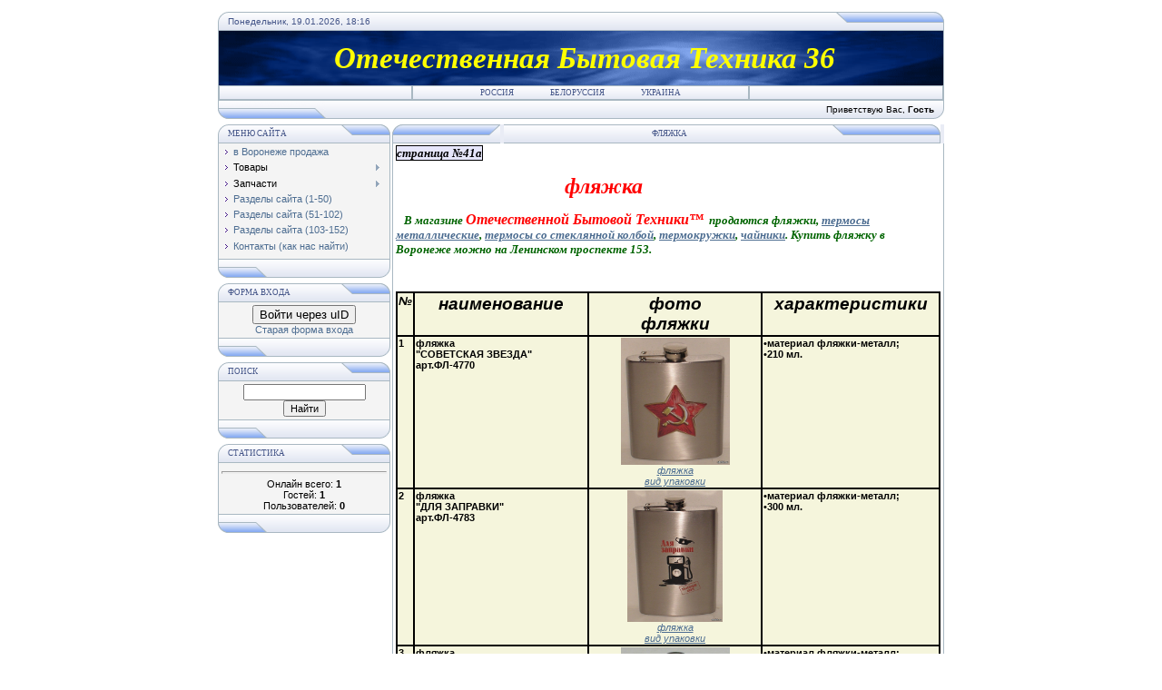

--- FILE ---
content_type: text/html; charset=UTF-8
request_url: http://www.obt36.ru/index/fljazhka/0-269
body_size: 12610
content:
<html>
<head>
<meta http-equiv="content-type" content="text/html; charset=UTF-8">
<title>Бытовая техника,запчасти производства России,Беларуси - фляжка</title>


<link type="text/css" rel="StyleSheet" href="/.s/src/css/111.css" />
<script type="text/javascript">function chbg(t,f){if (f==1){t.style.background="url('/.s/t/111/1.gif')";}else {t.style.background="url('/.s/t/111/2.gif')";}}</script>

 
 
 

	<link rel="stylesheet" href="/.s/src/base.min.css" />
	<link rel="stylesheet" href="/.s/src/layer3.min.css" />

	<script src="/.s/src/jquery-1.12.4.min.js"></script>
	
	<script src="/.s/src/uwnd.min.js"></script>
	<script src="//s744.ucoz.net/cgi/uutils.fcg?a=uSD&ca=2&ug=999&isp=1&r=0.0610994059891787"></script>
	<link rel="stylesheet" href="/.s/src/ulightbox/ulightbox.min.css" />
	<link rel="stylesheet" href="/.s/src/social4.css" />
	<script src="/.s/src/ulightbox/ulightbox.min.js"></script>
	<script>
/* --- UCOZ-JS-DATA --- */
window.uCoz = {"module":"index","country":"US","ssid":"732431104576242236075","sign":{"7254":"Изменить размер","10075":"Обязательны для выбора","3238":"Опции","5458":"Следующий","7287":"Перейти на страницу с фотографией.","210178":"Замечания","7253":"Начать слайд-шоу","3125":"Закрыть","7252":"Предыдущий","7251":"Запрошенный контент не может быть загружен. Пожалуйста, попробуйте позже.","5255":"Помощник"},"uLightboxType":1,"site":{"host":"obt36.ucoz.ru","domain":"obt36.ru","id":"0obt36"},"layerType":3,"language":"ru"};
/* --- UCOZ-JS-CODE --- */
 function uSocialLogin(t) {
			var params = {"ok":{"width":710,"height":390},"yandex":{"height":515,"width":870},"facebook":{"height":520,"width":950},"google":{"width":700,"height":600},"vkontakte":{"height":400,"width":790}};
			var ref = escape(location.protocol + '//' + ('www.obt36.ru' || location.hostname) + location.pathname + ((location.hash ? ( location.search ? location.search + '&' : '?' ) + 'rnd=' + Date.now() + location.hash : ( location.search || '' ))));
			window.open('/'+t+'?ref='+ref,'conwin','width='+params[t].width+',height='+params[t].height+',status=1,resizable=1,left='+parseInt((screen.availWidth/2)-(params[t].width/2))+',top='+parseInt((screen.availHeight/2)-(params[t].height/2)-20)+'screenX='+parseInt((screen.availWidth/2)-(params[t].width/2))+',screenY='+parseInt((screen.availHeight/2)-(params[t].height/2)-20));
			return false;
		}
		function TelegramAuth(user){
			user['a'] = 9; user['m'] = 'telegram';
			_uPostForm('', {type: 'POST', url: '/index/sub', data: user});
		}
function loginPopupForm(params = {}) { new _uWnd('LF', ' ', -250, -100, { closeonesc:1, resize:1 }, { url:'/index/40' + (params.urlParams ? '?'+params.urlParams : '') }) }
/* --- UCOZ-JS-END --- */
</script>

	<style>.UhideBlock{display:none; }</style>

</head>
<body bgcolor="#FFFFFF" style="padding:5px;">
 
 

 
 
 
<div id="utbr8214" rel="s744"></div>
<!--U1AHEADER1Z--><table border="0" cellpadding="0" cellspacing="0" width="800" align="center" >
<tr><td bgcolor="#E4E8F3" width="11"><img border="0" src="/.s/t/111/3.gif" width="11" height="21"></td>
<td bgcolor="#E4E8F3" width="670" background="/.s/t/111/4.gif" class="copy"><font color="#445588">Понедельник, 19.01.2026, 18:16</font></td>
<td bgcolor="#E4E8F3" width="119"><img border="0" src="/.s/t/111/5.gif" width="119" height="21"></td></tr>
</table>
<table class="topBorder" border="0" cellpadding="0" cellspacing="0" width="800" height="60" align="center">
 
 <tr><td align="center" bgcolor="#03276E" background="/.s/t/111/6.gif" style="font-size:25pt;color:#FFFF00;FONT-FAMILY:Licida Handwriting;font-style:italic;"><b><!-- <logo> -->&nbsp;Отечественная Бытовая Техника 36<!-- </logo> --></b></td></tr>

</table>
<table border="0" cellpadding="0" cellspacing="0" width="800" align="center">
<tr><td class="topBorder">
<table border="0" cellpadding="0" cellspacing="0" width="100%">
<tr>
<td width="15%" class="topMenu" background="/.s/t/111/2.gif"><img border="0" src="/.s/t/111/7.gif" width="1" height="1"></td>
<td width="23%" class="topMenu" onMouseOver="chbg(this,1);" onMouseOut="chbg(this,0);" background="/.s/t/111/2.gif" align="center"><a href="http://www.obt36.ru/" class="menu1"><!--<s5176>-->РОССИЯ&nbsp;&nbsp;&nbsp;&nbsp;&nbsp;&nbsp;&nbsp;&nbsp;&nbsp;&nbsp;&nbsp;&nbsp;&nbsp;&nbsp;&nbsp;&nbsp;&nbsp;&nbsp;&nbsp;&nbsp;БЕЛОРУССИЯ&nbsp;&nbsp;&nbsp;&nbsp;&nbsp;&nbsp;&nbsp;&nbsp;&nbsp;&nbsp;&nbsp;&nbsp;&nbsp;&nbsp;&nbsp;&nbsp;&nbsp;&nbsp;&nbsp;&nbsp;УКРАИНА<!--</s>--></a></td>
<!--<td width="23%" class="topMenu" onMouseOver="chbg(this,1);" onMouseOut="chbg(this,0);" background="/.s/t/111/2.gif" align="center"><a class="menu1" href="/register"><!--<s3089>--><!--Регистрация<!--</s>--></a></td>
<!--<td width="23%" class="topMenu" onMouseOver="chbg(this,1);" onMouseOut="chbg(this,0);" background="/.s/t/111/2.gif" align="center"><a class="menu1" href="javascript:;" rel="nofollow" onclick="loginPopupForm(); return false;"><!--<s3087>--><!--Вход<!--</s>--></a></td>
<td width="15%" class="topMenu" background="/.s/t/111/2.gif"><img border="0" src="/.s/t/111/7.gif" width="1" height="1"></td>
</tr>
</table>
</td></tr>
</table>
<table border="0" cellpadding="0" cellspacing="0" width="800" align="center">
<tr>
<td bgcolor="#E4E8F3" width="119"><img border="0" src="/.s/t/111/8.gif" width="119" height="21"></td>
<td bgcolor="#E4E8F3" width="670" background="/.s/t/111/4.gif" align="right" class="copy"><!--<s5212>-->Приветствую Вас<!--</s>-->, <b>Гость</b> </td>
<td bgcolor="#E4E8F3" width="11"><img border="0" src="/.s/t/111/9.gif" width="11" height="21"></td></tr>
</table><!--/U1AHEADER1Z-->
<div style="padding:3px"></div>
<!-- <middle> -->
<table border="0" cellpadding="0" cellspacing="0" width="800" align="center">
<tr>
<td width="200" valign="top">
<!--U1CLEFTER1Z--><!-- <block1> -->

<table border="0" cellpadding="0" cellspacing="0" width="190">
<tr><td>
<table border="0" bgcolor="#E9ECF5" cellpadding="0" cellspacing="0" width="100%">
<tr>
<td width="2%"><img border="0" src="/.s/t/111/3.gif" width="11" height="21"></td>
<td width="70%" background="/.s/t/111/4.gif"><div class="blockTitle"><!-- <bt> --><!--<s5184>-->Меню сайта<!--</s>--><!-- </bt> --></div></td>
<td width="28%"><img border="0" src="/.s/t/111/10.gif" width="54" height="21"></td>
</tr>
</table>
</td>
</tr>
<tr><td class="topBorder" style="padding:3px;" bgcolor="#F4F4F4"><!-- <bc> --><div id="uMenuDiv1" class="uMenuV" style="position:relative;"><ul class="uMenuRoot">
<li><div class="umn-tl"><div class="umn-tr"><div class="umn-tc"></div></div></div><div class="umn-ml"><div class="umn-mr"><div class="umn-mc"><div class="uMenuItem"><a href="/"><span>в Воронеже продажа</span></a></div></div></div></div><div class="umn-bl"><div class="umn-br"><div class="umn-bc"><div class="umn-footer"></div></div></div></div></li>
<li style="position:relative;"><div class="umn-tl"><div class="umn-tr"><div class="umn-tc"></div></div></div><div class="umn-ml"><div class="umn-mr"><div class="umn-mc"><div class="uMenuItem"><div class="uMenuArrow"></div><span>Товары</span></div></div></div></div><div class="umn-bl"><div class="umn-br"><div class="umn-bc"><div class="umn-footer"></div></div></div></div><ul style="display:none;">
<li><div class="uMenuItem"><span>электроприборы для кухни</span></div><ul style="display:none;">
<li><div class="uMenuItem"><a href="/index/elektromjasorubka/0-31"><span>электромясорубка(2)</span></a></div></li>
<li><div class="uMenuItem"><a href="/index/nasadki_dlja_mjasorubki/0-76"><span>ножи и насадки для мясорубок(3)</span></a></div></li>
<li><div class="uMenuItem"><a href="/index/izmelchiteli/0-131"><span>измельчители кухонные (4)</span></a></div></li>
<li><div class="uMenuItem"><a href="/index/blendery/0-136"><span>блендеры(5)</span></a></div></li>
<li><div class="uMenuItem"><a href="/index/kombain/0-15"><span>комбайны кухонные(6)</span></a></div></li>
<li><div class="uMenuItem"><a href="/index/shinkovka/0-127"><span>шинковка(7)</span></a></div></li>
<li><div class="uMenuItem"><a href="/index/mixer/0-59"><span>миксер(8)</span></a></div></li>
<li><div class="uMenuItem"><a href="/index/chudo_pech/0-137"><span>чудо печь(9)</span></a></div></li>
<li><div class="uMenuItem"><a href="/index/shashlychnicy/0-20"><span>электрошашлычницы(10)</span></a></div></li>
<li><div class="uMenuItem"><a href="/index/toster/0-89"><span>тостер(11)</span></a></div></li>
<li><div class="uMenuItem"><a href="/index/kipjatilnik/0-101"><span>кипятильники(12)</span></a></div></li>
<li><div class="uMenuItem"><a href="/index/dukhovka_ehlektricheskaja/0-26"><span>духовка электрическая(13)</span></a></div></li>
<li><div class="uMenuItem"><a href="/index/termometr_dlja_dukhovki/0-262"><span>термометр для духовки(13а)</span></a></div></li>
<li><div class="uMenuItem"><a href="/index/plita_elektricheskaja/0-25"><span>плита электрическая(14)</span></a></div></li>
<li><div class="uMenuItem"><a href="/index/vafelnica/0-28"><span>вафельница(15)</span></a></div></li>
<li><div class="uMenuItem"><a href="/index/oreshnica/0-112"><span>орешница электрическая(16)</span></a></div></li>
<li><div class="uMenuItem"><a href="http://www.obt36.ru/index/vafelnica_dlja_venskikh_vafel/0-200"><span>вафельница для венских вафель(17)</span></a></div></li>
<li><div class="uMenuItem"><a href="http://www.obt36.ru/index/sosisochnica/0-154"><span>сосисочница(18)</span></a></div></li>
<li><div class="uMenuItem"><a href="http://www.obt36.ru/index/keksnica_ehlektricheskaja/0-199"><span>кексница электрическая(19)</span></a></div></li>
<li><div class="uMenuItem"><a href="http://www.obt36.ru/index/sendvichnica_vafelnica/0-198"><span>сендвичница вафельница(20)</span></a></div></li>
<li><div class="uMenuItem"><a href="http://www.obt36.ru/index/blinnica_ehlektricheskaja/0-197"><span>блинница электрическая(21)</span></a></div></li>
<li><div class="uMenuItem"><a href="/index/parovarki/0-61"><span>пароварки(22)</span></a></div></li>
<li><div class="uMenuItem"><a href="http://www.obt36.ru/index/aehrogril/0-152"><span>аэрогриль(23)</span></a></div></li>
<li><div class="uMenuItem"><a href="/index/multivarki/0-70"><span>мультиварки(24)</span></a></div></li></ul></li>
<li><div class="uMenuItem"><span>посуда и оборудование для кухни</span></div><ul style="display:none;">
<li><div class="uMenuItem"><a href="/index/mjasorubki_mekhanicheskie/0-39"><span>мясорубки ручные(25)</span></a></div></li>
<li><div class="uMenuItem"><a href="/index/molokovarki/0-125"><span>молоковарки(26)</span></a></div></li>
<li><div class="uMenuItem"><a href="/index/skorovarki/0-40"><span>скороварки(27)</span></a></div></li>
<li><div class="uMenuItem"><a href="/index/mantovarka/0-42"><span>мантоварка(28)</span></a></div></li>
<li><div class="uMenuItem"><a href="http://www.obt36.ru/index/lapsherezka/0-159"><span>лапшерезка(29)</span></a></div></li>
<li><div class="uMenuItem"><a href="http://www.obt36.ru/index/pelmennica_ruchnaja/0-175"><span>пельменница ручная(30)</span></a></div></li>
<li><div class="uMenuItem"><a href="http://www.obt36.ru/index/varennica_ruchnaja/0-183"><span>варенница ручная(31)</span></a></div></li>
<li><div class="uMenuItem"><a href="http://www.obt36.ru/index/vetchinnica/0-182"><span>ветчинница(32)</span></a></div></li>
<li><div class="uMenuItem"><a href="http://www.obt36.ru/index/vafelnica_ruchnaja/0-201"><span>вафельница ручная(33)</span></a></div></li>
<li><div class="uMenuItem"><a href="http://www.obt36.ru/index/forma_dlja_vypechki_pechenja/0-185"><span>форма для выпечки печенья(34)</span></a></div></li>
<li><div class="uMenuItem"><a href="http://www.obt36.ru/index/stupka_s_pestikom/0-178"><span>ступка с пестиком(35)</span></a></div></li>
<li><div class="uMenuItem"><a href="http://www.obt36.ru/index/molotok_dlja_otbivanija_mjasa/0-224"><span>молоток для отбивания мяса(36)</span></a></div></li>
<li><div class="uMenuItem"><a href="http://www.obt36.ru/index/nozhi_kukhonnye/0-191"><span>ножи кухонные(37)</span></a></div></li>
<li><div class="uMenuItem"><a href="http://www.obt36.ru/index/formy_dlja_varki_jaic_bez_skorlupy/0-187"><span>формы для варки яиц без скорлупы(38)</span></a></div></li>
<li><div class="uMenuItem"><a href="/index/filtr_dlja_vody_kuvshin/0-140"><span>фильтр для воды кувшин</span></a></div></li></ul></li>
<li><div class="uMenuItem"><span>термосы,термокружки</span></div><ul style="display:none;">
<li><div class="uMenuItem"><a href="/index/termos_metallicheskij/0-139"><span>термос металлический(40)</span></a></div></li>
<li><div class="uMenuItem"><a href="http://www.obt36.ru/index/termokruzhka/0-184"><span>термокружка(41)</span></a></div></li>
<li><div class="uMenuItem"><a href="/index/fljazhka/0-269"><span>фляжка(41а)</span></a></div></li>
<li><div class="uMenuItem"><a href="/index/termos/0-52"><span>термос со стеклянной колбой(42)</span></a></div></li>
<li><div class="uMenuItem"><a href="/index/termopot/0-122"><span>термопот(43)</span></a></div></li></ul></li>
<li><div class="uMenuItem"><span>чайники</span></div><ul style="display:none;">
<li><div class="uMenuItem"><a href="http://www.obt36.ru/index/chajnik_dorozhnyj/0-180"><span>чайник дорожный(44)</span></a></div></li>
<li><div class="uMenuItem"><a href="/index/chainik_elektricheski/0-30"><span>чайник электрический(45)</span></a></div></li>
<li><div class="uMenuItem"><a href="http://www.obt36.ru/index/keramicheskij_chajnik_ehlektricheskij/0-225"><span>керамический чайник электрический(46)</span></a></div></li>
<li><div class="uMenuItem"><a href="http://www.obt36.ru/index/ehlektricheskij_chajnik_s_metallicheskim_korpusom/0-166"><span>электрический чайник (с металлическим корпусом)(47)</span></a></div></li>
<li><div class="uMenuItem"><a href="http://www.obt36.ru/index/ehlektricheskij_chajnik_so_stekljannym_korpusom/0-170"><span>электрический чайник  (со стеклянным корпусом)(48)</span></a></div></li>
<li><div class="uMenuItem"><a href="/index/chajnik/0-119"><span>чайник(49)</span></a></div></li></ul></li>
<li><div class="uMenuItem"><span>для кофе</span></div><ul style="display:none;">
<li><div class="uMenuItem"><a href="/index/kofevarkia_geizernaja/0-121"><span>кофеварка гейзерная(50)</span></a></div></li>
<li><div class="uMenuItem"><a href="/index/ehlektricheskaja_kofemolka/0-33"><span>электрическая кофемолка(51)</span></a></div></li>
<li><div class="uMenuItem"><a href="/index/kofemolka_ruchnaja/0-118"><span>кофемолка ручная(52)</span></a></div></li>
<li><div class="uMenuItem"><a href="/index/turka_dlja_kofe/0-115"><span>турка для кофе(53)</span></a></div></li>
<li><div class="uMenuItem"><a href="/index/ehlektricheskaja_turka/0-117"><span>электрическая турка(54)</span></a></div></li></ul></li>
<li><div class="uMenuItem"><span>для консервирования</span></div><ul style="display:none;">
<li><div class="uMenuItem"><a href="/index/avtoklav_dlja_konservirovanija/0-75"><span>автоклав для консервирования(55)</span></a></div></li>
<li><div class="uMenuItem"><a href="/index/mashinki_dlja_konservirovanija/0-38"><span>закаточные машинки(56)</span></a></div></li>
<li><div class="uMenuItem"><a href="/index/kryshki_dlja_konservirovanija/0-111"><span>крышки для консервирования(57)</span></a></div></li>
<li><div class="uMenuItem"><a href="http://www.obt36.ru/index/kostochkootdelitel/0-173"><span>косточкоотделитель(58)</span></a></div></li></ul></li>
<li><div class="uMenuItem"><span>самогоноварение-виноделие</span></div><ul style="display:none;">
<li><div class="uMenuItem"><a href="/index/samogonnyj_apparat/0-103"><span>самогонный аппарат(59)</span></a></div></li>
<li><div class="uMenuItem"><a href="http://www.obt36.ru/index/spirtometr/0-163"><span>спиртометр(60)</span></a></div></li>
<li><div class="uMenuItem"><a href="/index/termometr_bimetallicheskij/0-267"><span>термометр биметаллический(60а)</span></a></div></li>
<li><div class="uMenuItem"><a href="/index/vodjanoj_zatvor/0-235"><span>водяной затвор(61)</span></a></div></li></ul></li>
<li><div class="uMenuItem"><span>для копчения</span></div><ul style="display:none;">
<li><div class="uMenuItem"><a href="/index/koptilnja/0-65"><span>коптильня</span></a></div></li>
<li><div class="uMenuItem"><a href="http://www.obt36.ru/index/shhepa_dlja_kopchenija/0-164"><span>щепа для копчения(66)</span></a></div></li></ul></li>
<li><div class="uMenuItem"><span>газовое оборудование</span></div><ul style="display:none;">
<li><div class="uMenuItem"><a href="/index/gazovoe_oborudovanie/0-43"><span>газовая плита настольная</span></a></div></li>
<li><div class="uMenuItem"><a href="http://www.obt36.ru/index/gazovyj_ballon/0-162"><span>газовый баллон(68)</span></a></div></li>
<li><div class="uMenuItem"><a href="/index/zazhigalka/0-53"><span>зажигалки(69)</span></a></div></li></ul></li>
<li><div class="uMenuItem"><span>для быта</span></div><ul style="display:none;">
<li><div class="uMenuItem"><a href="/index/stiralnye_mashiny/0-34"><span>стиральные машины(70)</span></a></div></li>
<li><div class="uMenuItem"><a href="/index/sentrifuga_dlja_otzhima_belja/0-56"><span>центрифуги для сушки белья(71)</span></a></div></li>
<li><div class="uMenuItem"><a href="/index/mashinka_dlja_udalenija_katyshek/0-91"><span>машинки для удаления катышек(72)</span></a></div></li>
<li><div class="uMenuItem"><a href="http://www.obt36.ru/index/otparivatel/0-161"><span>отпариватель(73)</span></a></div></li>
<li><div class="uMenuItem"><a href="/index/utjug/0-54"><span>утюг(74)</span></a></div></li>
<li><div class="uMenuItem"><a href="/index/zvonok_dvernoj/0-88"><span>дверные звонки(75)</span></a></div></li></ul></li>
<li><div class="uMenuItem"><span>красота,здоровье</span></div><ul style="display:none;">
<li><div class="uMenuItem"><a href="/index/elektrobritvi/0-14"><span>электробритвы(76)</span></a></div></li>
<li><div class="uMenuItem"><a href="/index/mashinka_dlja_strizhki/0-35"><span>машинка для стрижки волос(77)</span></a></div></li>
<li><div class="uMenuItem"><a href="http://www.obt36.ru/index/trimmer/0-223"><span>триммер(78)</span></a></div></li>
<li><div class="uMenuItem"><a href="/index/shhipcy_dlja_volos/0-51"><span>щипцы для завивки волос(79)</span></a></div></li>
<li><div class="uMenuItem"><a href="/index/fen_dlja_volos/0-24"><span>фен для волос(80)</span></a></div></li>
<li><div class="uMenuItem"><a href="http://www.obt36.ru/index/pemza_ehlektricheskaja/0-174"><span>пемза электрическая(81)</span></a></div></li>
<li><div class="uMenuItem"><a href="/index/uvlazhnitel vozduha/0-85"><span>увлажнитель воздуха(82)</span></a></div></li>
<li><div class="uMenuItem"><a href="/index/grelki_ehlektricheskie/0-63"><span>грелки электрические(83)</span></a></div></li></ul></li>
<li><div class="uMenuItem"><span>водоснабжение</span></div><ul style="display:none;">
<li><div class="uMenuItem"><a href="/index/nasos_pogruzhnoi/0-9"><span>насос погружной(84)</span></a></div></li>
<li><div class="uMenuItem"><a href="http://www.obt36.ru/index/nasos_centrobezhnyj_dlja_vody/0-153"><span>насос центробежный для воды(85)</span></a></div></li>
<li><div class="uMenuItem"><a href="/index/nasos_dlja_vody_nazemnogo_ispolnenija/0-95"><span>насос для воды наземного исполнения</span></a></div></li>
<li><div class="uMenuItem"><a href="/index/nasosy_drenazhnye/0-87"><span>насос дренажный(87)</span></a></div></li>
<li><div class="uMenuItem"><a href="/index/nasosy_unipump/0-79"><span>насос unipump(88)</span></a></div></li>
<li><div class="uMenuItem"><a href="/index/avtomatika_dlja_nasosa/0-78"><span>автоматика для насоса(89)</span></a></div></li></ul></li>
<li><div class="uMenuItem"><span>переработка фруктов,овощей</span></div><ul style="display:none;">
<li><div class="uMenuItem"><a href="/index/sushilka_dlja_ovoshei_i_fruktov/0-32"><span>сушилка для овощей и фруктов (90)</span></a></div></li>
<li><div class="uMenuItem"><a href="/index/sokovarki/0-36"><span>соковарки(91)</span></a></div></li>
<li><div class="uMenuItem"><a href="/index/sokovyzhimalki/0-37"><span>соковыжималки(92)</span></a></div></li>
<li><div class="uMenuItem"><a href="http://www.obt36.ru/index/sokovyzhimalka_dlja_citrusovykh/0-192"><span>соковыжималка для цитрусовых(93)</span></a></div></li>
<li><div class="uMenuItem"><a href="http://www.obt36.ru/index/shnekovaja_sokovyzhimalka/0-202"><span>шнековая соковыжималка(94)</span></a></div></li>
<li><div class="uMenuItem"><a href="/index/press_dlja_soka/0-108"><span>пресс для сока</span></a></div></li>
<li><div class="uMenuItem"><a href="http://www.obt36.ru/index/0-203"><span>ручная дробилка для винограда(94б)</span></a></div></li>
<li><div class="uMenuItem"><a href="http://www.obt36.ru/index/izmelchitel_dlja_jablok/0-204"><span>измельчитель для яблок(94в)</span></a></div></li></ul></li>
<li><div class="uMenuItem"><span>для переработки молока</span></div><ul style="display:none;">
<li><div class="uMenuItem"><a href="/index/separator_dlja_moloka/0-19/"><span>сепаратор для молока(95)</span></a></div></li>
<li><div class="uMenuItem"><a href="/index/maslobojki/0-66"><span>маслобойки(96)</span></a></div></li></ul></li>
<li><div class="uMenuItem"><span>переработка зерна и корнеплодов</span></div><ul style="display:none;">
<li><div class="uMenuItem"><a href="/index/kukuruzolushhilka/0-144"><span>кукурузолущилка(97)</span></a></div></li>
<li><div class="uMenuItem"><a href="/index/zernodrobilki/0-27"><span>зернодробилка(98)</span></a></div></li>
<li><div class="uMenuItem"><a href="http://www.obt36.ru/index/kormorezka/0-179"><span>корморезка(99)</span></a></div></li></ul></li>
<li><div class="uMenuItem"><span>птицеводство</span></div><ul style="display:none;">
<li><div class="uMenuItem"><a href="/index/inkubator_nesushka/0-123"><span>инкубатор НЕСУШКА(100)</span></a></div></li>
<li><div class="uMenuItem"><a href="/index/inkubator_zolushka/0-263"><span>инкубатор ЗОЛУШКА(100а)</span></a></div></li>
<li><div class="uMenuItem"><a href="/index/inkubator_idealnaja_nasedka_zolushka_nesushka/0-264"><span>инкубатор ИДЕАЛЬНАЯ НАСЕДКА(100б)</span></a></div></li>
<li><div class="uMenuItem"><a href="/index/inkubator_neptun/0-265"><span>инкубатор НЕПТУН(100в)</span></a></div></li>
<li><div class="uMenuItem"><a href="/index/inkubator_spektr_84/0-266"><span>инкубатор СПЕКТР-84(100г)</span></a></div></li>
<li><div class="uMenuItem"><a href="/index/inkubator_nesushka_m/0-268"><span>инкубатор НЕСУШКА-М(100д)</span></a></div></li>
<li><div class="uMenuItem"><a href="http://www.obt36.ru/index/ovoskop/0-216"><span>овоскоп(101)</span></a></div></li>
<li><div class="uMenuItem"><a href="/index/perosemnaja_nasadka/0-234"><span>перосъемная насадка(102)</span></a></div></li></ul></li>
<li><div class="uMenuItem"><span>для обогрева и нагрева</span></div><ul style="display:none;">
<li><div class="uMenuItem"><a href="/index/soljarogaz/0-74"><span>солярогазы(чудо-печь)(103)</span></a></div></li>
<li><div class="uMenuItem"><a href="/index/gorelki_gazovaja/0-86"><span>горелки газовые(104)</span></a></div></li>
<li><div class="uMenuItem"><a href="/index/pajalnaja_lampa/0-80"><span>лампы паяльные(105) </span></a></div></li>
<li><div class="uMenuItem"><a href="/index/teploventiljator/0-114"><span>тепловентилятор(106)</span></a></div></li>
<li><div class="uMenuItem"><a href="/index/sushilki_dlja_obuvi/0-22"><span>сушилки для обуви(107)</span></a></div></li></ul></li>
<li><div class="uMenuItem"><span>для освещения</span></div><ul style="display:none;">
<li><div class="uMenuItem"><a href="/index/lampa_kerosinovaja/0-138"><span>лампа керосиновая(108)</span></a></div></li>
<li><div class="uMenuItem"><a href="http://www.obt36.ru/index/lampa_nastolnaja/0-181"><span>лампа настольная(109)</span></a></div></li></ul></li>
<li><div class="uMenuItem"><span>для измерения</span></div><ul style="display:none;">
<li><div class="uMenuItem"><a href="/index/bezmen_mekhanicheskij/0-230"><span>безмен механический(110)</span></a></div></li>
<li><div class="uMenuItem"><a href="/index/bezmen_ehlektronnyj/0-270"><span>безмен электронный(110а)</span></a></div></li>
<li><div class="uMenuItem"><a href="http://www.obt36.ru/index/vesy_kukhonnye_mekhanicheskie/0-195"><span>весы кухонные механические(111)</span></a></div></li>
<li><div class="uMenuItem"><a href="http://www.obt36.ru/index/vesi_kuhonnie_ehlektronnye/0-77"><span>весы кухонные электронные(112)</span></a></div></li>
<li><div class="uMenuItem"><a href="http://www.obt36.ru/index/vesy_napolnie_mekhanicheskie/0-62"><span>весы напольные механические(113)</span></a></div></li>
<li><div class="uMenuItem"><a href="http://www.obt36.ru/index/vesy_napolnye_ehlektronnye/0-196"><span>весы напольные электронные(114)</span></a></div></li>
<li><div class="uMenuItem"><a href="/index/termometr/0-82"><span>термометр</span></a></div></li></ul></li>
<li><div class="uMenuItem"><span>для кафе,бара,ресторана</span></div><ul style="display:none;">
<li><div class="uMenuItem"><a href="/index/mixer_dlja_kokteilei/0-94"><span>миксер для коктейлей (для молочного коктейля)</span></a></div></li></ul></li>
<li><div class="uMenuItem"><span>для автомобиля</span></div><ul style="display:none;">
<li><div class="uMenuItem"><a href="/index/zarjadno_puskovoe_ustroistvo_dlja_avto/0-41"><span>зарядно-пусковое устройство для авто(117)</span></a></div></li></ul></li></ul></li>
<li style="position:relative;"><div class="umn-tl"><div class="umn-tr"><div class="umn-tc"></div></div></div><div class="umn-ml"><div class="umn-mr"><div class="umn-mc"><div class="uMenuItem"><div class="uMenuArrow"></div><span>Запчасти</span></div></div></div></div><div class="umn-bl"><div class="umn-br"><div class="umn-bc"><div class="umn-footer"></div></div></div></div><ul style="display:none;">
<li><div class="uMenuItem"><a href="/index/dlja_sokovyzhimalki_sadovaja_zapchasti/0-13"><span>для соковыжималки САДОВАЯ запчасти(118)</span></a></div></li>
<li><div class="uMenuItem"><a href="/index/dlja_sokovyzhimalki_zhuravinka_zapchasti/0-113"><span>для соковыжималки ЖУРАВИНКА запчасти(119)</span></a></div></li>
<li><div class="uMenuItem"><a href="/index/dlja_sokovyzhimalki_salut_zapchasti/0-97"><span>для соковыжималки САЛЮТ запчасти(120)</span></a></div></li>
<li><div class="uMenuItem"><a href="/index/dlja_sokovyzhimalki_kurjanochka_zapchasti/0-96"><span>для соковыжималки КУРЯНОЧКА запчасти(121)</span></a></div></li>
<li><div class="uMenuItem"><a href="http://www.obt36.ru/index/dlja_sokovyzhimalki_solovushka/0-171"><span>для соковыжималки СОЛОВУШКА(122)</span></a></div></li>
<li><div class="uMenuItem"><a href="/index/dlja_sokovyzhimalki_neptun_zapchasti/0-98"><span>для соковыжималки НЕПТУН запчасти(123)</span></a></div></li>
<li><div class="uMenuItem"><a href="/index/dlja_sokovyzhimalki_rossoshanka_zapchasti/0-99"><span>для соковыжималки РОССОШАНКА запчасти(124)</span></a></div></li>
<li><div class="uMenuItem"><a href="http://www.obt36.ru/index/0-165"><span>запчасти для миксеров(125)</span></a></div></li>
<li><div class="uMenuItem"><a href="/index/zapchasti_dlja_kofemolki/0-238"><span>запчасти для кофемолок125а)</span></a></div></li>
<li><div class="uMenuItem"><a href="/index/zapchasti_dlja_mjasorubok_gamma/0-100"><span>запчасти для мясорубок ГАММА(126)</span></a></div></li>
<li><div class="uMenuItem"><a href="http://www.obt36.ru/index/zapchasti_dlja_mjasorubok_gamma_2/0-214"><span>запчасти для мясорубок ГАММА-2(127)</span></a></div></li>
<li><div class="uMenuItem"><a href="http://www.obt36.ru/index/zapchasti_dlja_mjasorubok_briz/0-212"><span>запчасти для мясорубок БРИЗ(128)</span></a></div></li>
<li><div class="uMenuItem"><a href="http://www.obt36.ru/index/zapchasti_dlja_mjasorubok_aksion/0-205"><span>запчасти для мясорубок АКСИОН(129)</span></a></div></li>
<li><div class="uMenuItem"><a href="http://www.obt36.ru/index/zapchasti_dlja_mjasorubok_ratep/0-213"><span>запчасти для мясорубок РАТЕП(130)</span></a></div></li>
<li><div class="uMenuItem"><a href="http://www.obt36.ru/index/zapchasti_dlja_mjasorubok_belvar/0-215"><span>запчасти для мясорубок БЕЛВАР(131)</span></a></div></li>
<li><div class="uMenuItem"><a href="http://www.obt36.ru/index/zapchasti_dlja_mjasorubok_rotor/0-217"><span>запчасти для мясорубок РОТОР(132)</span></a></div></li>
<li><div class="uMenuItem"><a href="/index/zapchasti_dlja_mjasorubok_braun/0-239"><span>запчасти для мясорубок BRAUN(132а)</span></a></div></li>
<li><div class="uMenuItem"><a href="/index/zapchasti_dlja_mjasorubok_philips/0-240"><span>запчасти для мясорубок PHILIPS(132б)</span></a></div></li>
<li><div class="uMenuItem"><a href="/index/zapchasti_dlja_mjasorubok_zelmer/0-241"><span>запчасти для мясорубок ZELMER(132е)</span></a></div></li>
<li><div class="uMenuItem"><a href="/index/zapchasti_dlja_mjasorubok_moulinex/0-242"><span>запчасти для мясорубок MOULINEX(132г)</span></a></div></li>
<li><div class="uMenuItem"><a href="/index/zapchasti_dlja_mjasorubok_panasonic/0-243"><span>запчасти для мясорубок PANASONIC(132д)</span></a></div></li>
<li><div class="uMenuItem"><a href="/index/zapchasti_dlja_mjasorubok_bosch/0-244"><span>запчасти для мясорубок BOSCH(132е)</span></a></div></li>
<li><div class="uMenuItem"><a href="/index/zapchasti_dlja_mjasorubok_siemens/0-245"><span>запчасти для мясорубок SIEMENS(132ё)</span></a></div></li>
<li><div class="uMenuItem"><a href="/index/zapchasti_dlja_mjasorubok_kenwood/0-246"><span>запчасти для мясорубок KENWOOD(132ж)</span></a></div></li>
<li><div class="uMenuItem"><a href="/index/zapchasti_dlja_mjasorubok_mystery/0-247"><span>запчасти для мясорубок MYSTERY(132з)</span></a></div></li>
<li><div class="uMenuItem"><a href="/index/zapchasti_dlja_mjasorubok_bork/0-250"><span>запчасти для мясорубок BORK(132и)</span></a></div></li>
<li><div class="uMenuItem"><a href="/index/zapchasti_dlja_mjasorubok_tefal/0-249"><span>запчасти для мясорубок TEFAL(132к)</span></a></div></li>
<li><div class="uMenuItem"><a href="/index/zapchasti_dlja_mjasorubok_daewoo/0-248"><span>запчасти для мясорубок DAEWOO(132л)</span></a></div></li>
<li><div class="uMenuItem"><a href="/index/zapchasti_dlja_mjasorubok_krups/0-251"><span>запчасти для мясорубок KRUPS(132м)</span></a></div></li>
<li><div class="uMenuItem"><a href="/index/zapchasti_dlja_mjasorubok_polaris/0-252"><span>запчасти для мясорубок POLARIS(132н)</span></a></div></li>
<li><div class="uMenuItem"><a href="/index/zapchasti_dlja_mjasorubok_vitek/0-253"><span>запчасти для мясорубок VITEK(132о)</span></a></div></li>
<li><div class="uMenuItem"><a href="/index/zapchasti_dlja_mjasorubok_cameron/0-254"><span>запчасти для мясорубок CAMERON(132п)</span></a></div></li>
<li><div class="uMenuItem"><a href="/index/zapchasti_dlja_mjasorubok_evgo/0-255"><span>запчасти для мясорубок EVGO(132р)</span></a></div></li>
<li><div class="uMenuItem"><a href="/index/zapchasti_dlja_mjasorubok_elenberg/0-257"><span>запчасти для мясорубок ELENBERG(132с)</span></a></div></li>
<li><div class="uMenuItem"><a href="/index/zapchasti_dlja_mjasorubok_scarlett/0-256"><span>запчасти для мясорубок SCARLETT(132т)</span></a></div></li>
<li><div class="uMenuItem"><a href="/index/zapchasti_dlja_mjasorubok_binatone/0-258"><span>запчасти для мясорубок BINATONE(132у)</span></a></div></li>
<li><div class="uMenuItem"><a href="/index/zapchasti_dlja_mjasorubok_kambrook/0-259"><span>запчасти для мясорубок KAMBROOK(132ф)</span></a></div></li>
<li><div class="uMenuItem"><a href="/index/zapchasti_dlja_mjasorubok_constructa/0-260"><span>запчасти для мясорубок CONSTRUCTA(132х)</span></a></div></li>
<li><div class="uMenuItem"><a href="/index/zapchasti_dlja_mjasorubok_profilo/0-261"><span>запчасти для мясорубок PROFILO(132ц)</span></a></div></li>
<li><div class="uMenuItem"><a href="/index/zapchasti_dlja_mjasorubok_verloni/0-271"><span>запчасти для мясорубок VERLONI(132ч)</span></a></div></li>
<li><div class="uMenuItem"><a href="/index/zapchasti_dlja_mjasorubok_suora/0-272"><span>запчасти для мясорубок SUPRA(132ш)</span></a></div></li>
<li><div class="uMenuItem"><a href="/index/zapchasti_dlja_mjasorubok_redmond/0-273"><span>запчасти для мясорубок  REDMOND(132щ)</span></a></div></li>
<li><div class="uMenuItem"><a href="/index/vtulki_dlja_mjasorubki/0-57"><span>втулки для мясорубок(133)</span></a></div></li>
<li><div class="uMenuItem"><a href="/index/dlja_mjasorubok/0-17"><span>запчасти для ручных мясорубок(134)</span></a></div></li>
<li><div class="uMenuItem"><a href="/index/nozh_dlja_mjasorubok_importnih/0-83"><span>ножи для мясорубок импортных(135)</span></a></div></li>
<li><div class="uMenuItem"><a href="/index/dlja_ehlektroplit/0-64"><span>запчасти для электроплит(136)</span></a></div></li>
<li><div class="uMenuItem"><a href="/index/dlja_soljarogazov_zapchasti/0-81"><span>запчасти для солярогазов(137)</span></a></div></li>
<li><div class="uMenuItem"><a href="/index/dlja_nasosov/0-12"><span>запчасти для насосов</span></a></div></li>
<li><div class="uMenuItem"><a href="/index/zapchasti_dlja_vodnykh_stancij/0-126"><span>запчасти для водных станций(139)</span></a></div></li>
<li><div class="uMenuItem"><a href="/index/dlja_britv/0-18"><span>запчасти для электробритв</span></a></div></li>
<li><div class="uMenuItem"><a href="http://www.obt36.ru/index/zapchasti_dlja_inkubatora/0-186"><span>запчасти для инкубаторов(141)</span></a></div></li>
<li><div class="uMenuItem"><a href="http://www.obt36.ru/index/zapchasti_dlja_zernodrobilki/0-150"><span>запчасти для зернодробилок(142)</span></a></div></li>
<li><div class="uMenuItem"><a href="http://www.obt36.ru/index/zapchasti_dlja_separatora_motor_sich/0-194"><span>запчасти для сепаратора МОТОР СИЧ(143)</span></a></div></li>
<li><div class="uMenuItem"><a href="http://www.obt36.ru/index/zapchasti_dlja_separatora/0-155"><span>запчасти для сепаратора НЕПТУН(144)</span></a></div></li>
<li><div class="uMenuItem"><a href="http://www.obt36.ru/index/zapchasti_dlja_separatora_rotor/0-226"><span>запчасти для сепаратора РОТОР(145)</span></a></div></li>
<li><div class="uMenuItem"><a href="http://www.obt36.ru/index/zapchasti_dlja_separatora_saljut/0-228"><span>запчасти для сепаратора САЛЮТ(146)</span></a></div></li>
<li><div class="uMenuItem"><a href="http://www.obt36.ru/index/zapchasti_dlja_separatora_ehsb_02/0-229"><span>запчасти для сепаратора ЭСБ-02(147)</span></a></div></li>
<li><div class="uMenuItem"><a href="/index/zapchasti_dlja_skorovarok/0-232"><span>запчасти для скороварок(148)</span></a></div></li></ul></li>
<li><div class="umn-tl"><div class="umn-tr"><div class="umn-tc"></div></div></div><div class="umn-ml"><div class="umn-mr"><div class="umn-mc"><div class="uMenuItem"><a href="http://www.obt36.ru/index/razdely_sajta_1_50/0-90"><span>Разделы сайта (1-50)</span></a></div></div></div></div><div class="umn-bl"><div class="umn-br"><div class="umn-bc"><div class="umn-footer"></div></div></div></div></li>
<li><div class="umn-tl"><div class="umn-tr"><div class="umn-tc"></div></div></div><div class="umn-ml"><div class="umn-mr"><div class="umn-mc"><div class="uMenuItem"><a href="http://www.obt36.ru/index/razdely_sajta_51_102/0-227"><span>Разделы сайта (51-102)</span></a></div></div></div></div><div class="umn-bl"><div class="umn-br"><div class="umn-bc"><div class="umn-footer"></div></div></div></div></li>
<li><div class="umn-tl"><div class="umn-tr"><div class="umn-tc"></div></div></div><div class="umn-ml"><div class="umn-mr"><div class="umn-mc"><div class="uMenuItem"><a href="/index/razdely_sajta_103_152/0-237"><span>Разделы сайта (103-152)</span></a></div></div></div></div><div class="umn-bl"><div class="umn-br"><div class="umn-bc"><div class="umn-footer"></div></div></div></div></li>
<li><div class="umn-tl"><div class="umn-tr"><div class="umn-tc"></div></div></div><div class="umn-ml"><div class="umn-mr"><div class="umn-mc"><div class="uMenuItem"><a href="/index/contacts/0-2"><span>Контакты (как нас найти)</span></a></div></div></div></div><div class="umn-bl"><div class="umn-br"><div class="umn-bc"><div class="umn-footer"></div></div></div></div></li></ul></div><script>$(function(){_uBuildMenu('#uMenuDiv1',0,document.location.href+'/','uMenuItemA','uMenuArrow',2500);})</script><!-- </bc> --></td></tr>
<tr><td bgcolor="#E9ECF5"><img border="0" src="/.s/t/111/11.gif" width="190" height="21"></td></tr>
</table>
<div style="padding:3px"></div>

<!-- </block1> -->

<!-- <block2> -->

<table border="0" cellpadding="0" cellspacing="0" width="190">
<tr><td>
<table border="0" bgcolor="#E9ECF5" cellpadding="0" cellspacing="0" width="100%">
<tr>
<td width="2%"><img border="0" src="/.s/t/111/3.gif" width="11" height="21"></td>
<td width="70%" background="/.s/t/111/4.gif"><div class="blockTitle"><!-- <bt> --><!--<s5158>-->Форма входа<!--</s>--><!-- </bt> --></div></td>
<td width="28%"><img border="0" src="/.s/t/111/10.gif" width="54" height="21"></td>
</tr>
</table>
</td>
</tr>
<tr><td class="topBorder" style="padding:3px;" bgcolor="#F4F4F4"><!-- <bc> --><div id="uidLogForm" class="auth-block" align="center">
				<div id="uidLogButton" class="auth-block-social">
					<div class="login-button-container"><button class="loginButton" onclick="window.open('https://login.uid.me/?site=0obt36&amp;ref='+escape(location.protocol + '//' + ('www.obt36.ru' || location.hostname) + location.pathname + ((location.hash ? (location.search ? location.search + '&' : '?') + 'rnd=' + Date.now() + location.hash : (location.search || '' )))),'uidLoginWnd','width=580,height=450,resizable=yes,titlebar=yes')">Войти через uID</button></div>
					<div class="auth-social-list"><a href="javascript:;" onclick="return uSocialLogin('vkontakte');" data-social="vkontakte" class="login-with vkontakte" title="Войти через ВКонтакте" rel="nofollow"><i></i></a><a href="javascript:;" onclick="return uSocialLogin('facebook');" data-social="facebook" class="login-with facebook" title="Войти через Facebook" rel="nofollow"><i></i></a><a href="javascript:;" onclick="return uSocialLogin('yandex');" data-social="yandex" class="login-with yandex" title="Войти через Яндекс" rel="nofollow"><i></i></a><a href="javascript:;" onclick="return uSocialLogin('google');" data-social="google" class="login-with google" title="Войти через Google" rel="nofollow"><i></i></a><a href="javascript:;" onclick="return uSocialLogin('ok');" data-social="ok" class="login-with ok" title="Войти через Одноклассники" rel="nofollow"><i></i></a></div>
					<div class="auth-block-switcher">
						<a href="javascript:;" class="noun" onclick="document.getElementById('uidLogButton').style.display='none';document.getElementById('baseLogForm').style.display='';" title="Используйте, если окно авторизации через uID не открывается">Старая форма входа</a>
					</div>
				</div>
				<div id="baseLogForm" class="auth-block-base" style="display:none">
		<script>
		sendFrm549885 = function( form, data = {} ) {
			var o   = $('#frmLg549885')[0];
			var pos = _uGetOffset(o);
			var o2  = $('#blk549885')[0];
			document.body.insertBefore(o2, document.body.firstChild);
			$(o2).css({top:(pos['top'])+'px',left:(pos['left'])+'px',width:o.offsetWidth+'px',height:o.offsetHeight+'px',display:''}).html('<div align="left" style="padding:5px;"><div class="myWinLoad"></div></div>');
			_uPostForm(form, { type:'POST', url:'/index/sub/', data, error:function() {
				$('#blk549885').html('<div align="left" style="padding:10px;"><div class="myWinLoadSF" title="Невозможно выполнить запрос, попробуйте позже"></div></div>');
				_uWnd.alert('<div class="myWinError">Невозможно выполнить запрос, попробуйте позже</div>', '', {w:250, h:90, tm:3000, pad:'15px'} );
				setTimeout("$('#blk549885').css('display', 'none');", '1500');
			}});
			return false
		}
		
		</script>

		<div id="blk549885" style="border:1px solid #CCCCCC;position:absolute;z-index:82;background:url('/.s/img/fr/g.gif');display:none;"></div>

		<form id="frmLg549885" class="login-form local-auth" action="/index/sub/" method="post" onsubmit="return sendFrm549885(this)" data-submitter="sendFrm549885">
			
<table border="0" cellspacing="1" cellpadding="0" width="100%">

<tr><td width="20%" nowrap="nowrap">E-mail:</td><td><input class="loginField" type="text" name="user" value="" size="20" style="width:100%;" maxlength="50"/></td></tr>
<tr><td>Пароль:</td><td><input class="loginField" type="password" name="password" size="20" style="width:100%" maxlength="15"/></td></tr>
</table>
<table border="0" cellspacing="1" cellpadding="0" width="100%">
<tr><td nowrap><input id="remsitePage269" type="checkbox" name="rem" value="1" checked="checked"/><label for="remsitePage269">запомнить</label> </td><td align="right" valign="top"><input class="loginButton" name="sbm" type="submit" value="Вход"/></td></tr>
<tr><td colspan="2"><div style="font-size:7pt;text-align:center;"><a href="javascript:;" rel="nofollow" onclick="new _uWnd('Prm','Напоминание пароля',300,130,{ closeonesc:1 },{url:'/index/5'});return false;">Забыл пароль</a> | <a href="/register">Регистрация</a></div></td></tr>
</table>

			<input type="hidden" name="a"    value="2" />
			<input type="hidden" name="ajax" value="1" />
			<input type="hidden" name="rnd"  value="885" />
			
			<div class="social-label">или</div><div class="auth-social-list"><a href="javascript:;" onclick="return uSocialLogin('vkontakte');" data-social="vkontakte" class="login-with vkontakte" title="Войти через ВКонтакте" rel="nofollow"><i></i></a><a href="javascript:;" onclick="return uSocialLogin('facebook');" data-social="facebook" class="login-with facebook" title="Войти через Facebook" rel="nofollow"><i></i></a><a href="javascript:;" onclick="return uSocialLogin('yandex');" data-social="yandex" class="login-with yandex" title="Войти через Яндекс" rel="nofollow"><i></i></a><a href="javascript:;" onclick="return uSocialLogin('google');" data-social="google" class="login-with google" title="Войти через Google" rel="nofollow"><i></i></a><a href="javascript:;" onclick="return uSocialLogin('ok');" data-social="ok" class="login-with ok" title="Войти через Одноклассники" rel="nofollow"><i></i></a></div>
		</form></div></div><!-- </bc> --></td></tr>
<tr><td bgcolor="#E9ECF5"><img border="0" src="/.s/t/111/11.gif" width="190" height="21"></td></tr>
</table>
<div style="padding:3px"></div>

<!-- </block2> -->

<!-- <block3> -->

<!-- </block3> -->

<!-- <block4> -->

<!-- </block4> -->

<!-- <block5> -->

<!-- </block5> -->

<!-- <block6> -->

<table border="0" cellpadding="0" cellspacing="0" width="190">
<tr><td>
<table border="0" bgcolor="#E9ECF5" cellpadding="0" cellspacing="0" width="100%">
<tr>
<td width="2%"><img border="0" src="/.s/t/111/3.gif" width="11" height="21"></td>
<td width="70%" background="/.s/t/111/4.gif"><div class="blockTitle"><!-- <bt> --><!--<s3163>-->Поиск<!--</s>--><!-- </bt> --></div></td>
<td width="28%"><img border="0" src="/.s/t/111/10.gif" width="54" height="21"></td>
</tr>
</table>
</td>
</tr>
<tr><td class="topBorder" style="padding:3px;" bgcolor="#F4F4F4"><div align="center"><!-- <bc> -->
		<div class="searchForm">
			<form onsubmit="this.sfSbm.disabled=true" method="get" style="margin:0" action="/search/">
				<div align="center" class="schQuery">
					<input type="text" name="q" maxlength="30" size="20" class="queryField" />
				</div>
				<div align="center" class="schBtn">
					<input type="submit" class="searchSbmFl" name="sfSbm" value="Найти" />
				</div>
				<input type="hidden" name="t" value="0">
			</form>
		</div><!-- </bc> --></div></td></tr>
<tr><td bgcolor="#E9ECF5"><img border="0" src="/.s/t/111/11.gif" width="190" height="21"></td></tr>
</table>
<div style="padding:3px"></div>

<!-- </block6> -->

<!-- <block7> -->

<!-- </block7> -->

<!-- <block8> -->

<!-- </block8> -->

<!-- <block9> -->

<!-- </block9> -->

<!-- <block10> -->

<!-- </block10> -->

<!-- <block11> -->

<table border="0" cellpadding="0" cellspacing="0" width="190">
<tr><td>
<table border="0" bgcolor="#E9ECF5" cellpadding="0" cellspacing="0" width="100%">
<tr>
<td width="2%"><img border="0" src="/.s/t/111/3.gif" width="11" height="21"></td>
<td width="70%" background="/.s/t/111/4.gif"><div class="blockTitle"><!-- <bt> --><!--<s5195>-->Статистика<!--</s>--><!-- </bt> --></div></td>
<td width="28%"><img border="0" src="/.s/t/111/10.gif" width="54" height="21"></td>
</tr>
</table>
</td>
</tr>
<tr><td class="topBorder" style="padding:3px;" bgcolor="#F4F4F4"><div align="center"><!-- <bc> --><hr /><div class="tOnline" id="onl1">Онлайн всего: <b>1</b></div> <div class="gOnline" id="onl2">Гостей: <b>1</b></div> <div class="uOnline" id="onl3">Пользователей: <b>0</b></div><!-- </bc> --></div></td></tr>
<tr><td bgcolor="#E9ECF5"><img border="0" src="/.s/t/111/11.gif" width="190" height="21"></td></tr>
</table>
<div style="padding:3px"></div>

<!-- </block11> --><!--/U1CLEFTER1Z-->
</td>
<td valign="top" height="100%">
<table border="0" cellpadding="0" cellspacing="0" width="600" height="100%">
<tr>
<td bgcolor="#E9ECF5"><img border="0" src="/.s/t/111/12.gif" width="119" height="21"></td>
<td bgcolor="#E9ECF5" width="362" background="/.s/t/111/4.gif" align="center"><div class="blockTitle">&nbsp;фляжка</div></td>
<td bgcolor="#E9ECF5"><img border="0" src="/.s/t/111/5.gif" width="119" height="21"></td>
</tr>
<tr>
<td colspan="3" class="topBorder" style="padding:3px;" width="600" height="100%" valign="top"><!-- <body> --><div class="page-content-wrapper"><div><span style="border-width: 1px; border-style: solid; border-color: rgb(0, 0, 0); background-color: rgb(230, 230, 250); font-family: Century Gothic; font-size: 10pt; font-weight: bold; font-style: italic;">страница №41а</span></div>

<h1>&nbsp;&nbsp;&nbsp;&nbsp;&nbsp;&nbsp;&nbsp;&nbsp;&nbsp;&nbsp;&nbsp;&nbsp;&nbsp;&nbsp;&nbsp;&nbsp;&nbsp;&nbsp;&nbsp;&nbsp;&nbsp;&nbsp;&nbsp;&nbsp;&nbsp;&nbsp;&nbsp;&nbsp;&nbsp;&nbsp; <span style="FONT-FAMILY: Comic Sans MS; COLOR: #ff0000; FONT-SIZE: 18pt; font-style: italic;">фляжка</span></h1>

<h2><span style="FONT-FAMILY: Verdana; COLOR: #006400; FONT-SIZE: 10pt; font-weight: bold; font-style: italic;">&nbsp;&nbsp;&nbsp;В магазине <span style="FONT-FAMILY: Comic Sans MS; COLOR: #ff0000; FONT-SIZE: 12pt;">Отечественной Бытовой Техники&trade;</span>&nbsp; продаются фляжки, <a href="http://www.obt36.ru/index/termos_metallicheskij/0-139" title="термос металлический"><b>термосы металлические</b></a>, <a href="http://www.obt36.ru/index/termos/0-52" title="раздел термос со стеклянной колбой"><b>термосы со стеклянной колбой</b></a>, <a href="http://www.obt36.ru/index/termokruzhka/0-184" title="раздел термокружки"><b>термокружки</b></a>, <a href="http://www.obt36.ru/index/chajniki_ehlektricheskie/0-30" title="раздел чайники"><b>чайники</b></a>. <b>Купить фляжку</b> в Воронеже можно на Ленинском проспекте 153.</span></h2>

<div>&nbsp;</div>

<table align="" style="border: 2px solid black; width: 600px; border-collapse: collapse;" width="">
<tbody bgcolor="#F5F5DC"><tr>
<td style="border: 2px solid black; text-align: center; width: 1%; letter-spacing: 0pt; vertical-align: top; word-spacing: 0pt;">
<div><span style="FONT-SIZE: 10pt; font-weight:bold; font-style: italic;">№</span></div></td>
<td style="border: 2px solid black; text-align: center; width: 33%; letter-spacing: 0pt; vertical-align: top; word-spacing: 0pt;">
<div><span style="FONT-SIZE: 14pt; font-weight:bold; font-style: italic;">наименование</span></div></td>
<td style="border: 2px solid black; text-align: center; width: 33%; letter-spacing: 0pt; vertical-align: top; word-spacing: 0pt;">
<div><span style="FONT-SIZE: 14pt; font-weight:bold; font-style: italic;">фото<br /><b>фляжки</b></span></div></td>
<td style="border: 2px solid black; text-align: center; width: 33%; letter-spacing: 0pt; vertical-align: top; word-spacing: 0pt;">
<div><span style="FONT-SIZE: 14pt; font-weight:bold; font-style: italic;">характеристики</span></div>
</td></tr>

<div>&nbsp;</div>

<tr>
<td style="border: 2px solid black; text-align: left; width: 1%; vertical-align: top; font-weight:bold;">1</td> <td style="border: 2px solid black; text-align: left; width: 33%; vertical-align: top; font-weight:bold;">
<b>фляжка</b><br />&quot;СОВЕТСКАЯ ЗВЕЗДА&quot;<br />арт.ФЛ-4770</td>
<td style="border: 2px solid black; text-align: center; width: 33%; vertical-align: top; font-style: italic;">
<img alt="фляжка фл-4783" height="140" src="/termokruzhka/fljazhka_fl-4770.jpg" width="120" /><br />
<a href="/termokruzhka/fljazhka_fl-4770.jpg" target="_blank" title="фляжка фл-4770"><i>фляжка</i></a><br />
<a href="/termokruzhka/fljazhka_fl-4770_upakovka.jpg" target="_blank" title="фляжка фл-4770 вид упаковки">вид упаковки</a></td>
<td style="border: 2px solid black; text-align: left; vertical-align: top; font-weight:bold;">
&bull;материал <b>фляжки</b>-металл;<br />
&bull;210 мл.</td></tr>

<tr>
<td style="border: 2px solid black; text-align: left; width: 1%; vertical-align: top; font-weight:bold;">2</td> <td style="border: 2px solid black; text-align: left; width: 33%; vertical-align: top; font-weight:bold;">
<b>фляжка</b><br />&quot;ДЛЯ ЗАПРАВКИ&quot;<br />арт.ФЛ-4783</td>
<td style="border: 2px solid black; text-align: center; width: 33%; vertical-align: top; font-style: italic;">
<img alt="фляжка фл-4783" height="145" src="/termokruzhka/fljazhka_fl-4783.jpg" width="105" /><br />
<a href="/termokruzhka/fljazhka_fl-4783.jpg" target="_blank" title="фляжка фл-4783"><i>фляжка</i></a><br />
<a href="/termokruzhka/fljazhka_fl-4783_upakovka.jpg" target="_blank" title="фляжка фл-4783 вид упаковки">вид упаковки</a></td>
<td style="border: 2px solid black; text-align: left; vertical-align: top; font-weight:bold;">
&bull;материал <b>фляжки</b>-металл;<br />
&bull;300 мл.</td></tr>

<tr>
<td style="border: 2px solid black; text-align: left; width: 1%; vertical-align: top; font-weight:bold;">3</td> <td style="border: 2px solid black; text-align: left; width: 33%; vertical-align: top; font-weight:bold;">
<b>фляжка</b><br />&quot;ЭЛИКСИР СМЕЛОСТИ&quot;<br />арт.ФЛ-4788</td>
<td style="border: 2px solid black; text-align: center; width: 33%; vertical-align: top; font-style: italic;">
<img alt="фляжка фл-4788" height="140" src="/termokruzhka/fljazhka_fl-4788.jpg" width="120" /><br />
<a href="/termokruzhka/fljazhka_fl-4788.jpg" target="_blank" title="фляжка фл-4788"><i>фляжка</i></a><br />
<a href="/termokruzhka/fljazhka_fl-4788_upakovka.jpg" target="_blank" title="фляжка фл-4788 вид упаковки">вид упаковки</a></td>
<td style="border: 2px solid black; text-align: left; vertical-align: top; font-weight:bold;">
&bull;материал <b>фляжки</b>-металл;<br />
&bull;210 мл.</td></tr>

<tr>
<td style="border: 2px solid black; text-align: left; width: 1%; vertical-align: top; font-weight:bold;">4</td> <td style="border: 2px solid black; text-align: left; width: 33%; vertical-align: top; font-weight:bold;">
<b>фляжка</b><br />&quot;ПОСЛЕ 40 ЖИЗНЬ ТОЛЬКО<br />НАЧИНАЕТСЯ&quot;<br />арт.ФЛ-4794</td>
<td style="border: 2px solid black; text-align: center; width: 33%; vertical-align: top; font-style: italic;">
<img alt="фляжка фл-4794" height="140" src="/termokruzhka/fljazhka_fl-4794.jpg" width="120" /><br />
<a href="/termokruzhka/fljazhka_fl-4794.jpg" target="_blank" title="фляжка фл-4794"><i>фляжка</i></a><br />
<a href="/termokruzhka/fljazhka_fl-4794_upakovka.jpg" target="_blank" title="фляжка фл-4794 вид упаковки">вид упаковки</a></td>
<td style="border: 2px solid black; text-align: left; vertical-align: top; font-weight:bold;">
&bull;материал <b>фляжки</b>-металл;<br />
&bull;210 мл.</td></tr>

<tr>
<td style="border: 2px solid black; text-align: left; width: 1%; vertical-align: top; font-weight:bold;">5</td> <td style="border: 2px solid black; text-align: left; width: 33%; vertical-align: top; font-weight:bold;">
<b>фляжка</b><br />&quot;BIOSTAL NW-270&quot;</td>
<td style="border: 2px solid black; text-align: center; width: 33%; vertical-align: top; font-style: italic;">
<img alt="фляжка biostal nw-270" height="140" src="/termokruzhka/fljazhka_biostal_nw-270.jpg" width="120" /><br />
<a href="/termokruzhka/fljazhka_biostal_nw-270.jpg" target="_blank" title="фляжка biostal nw-270"><i>фляжка</i></a><br />
<a href="/termokruzhka/fljazhka_biostal_nw-270_upakovka.jpg" target="_blank" title="фляжка biostal nw-270 вид упаковки">вид упаковки</a></td>
<td style="border: 2px solid black; text-align: left; vertical-align: top; font-weight:bold;">
&bull;материал <b>фляжки</b>-металл;<br />
&bull;270 мл.</td></tr>

</tbody></table>

<p><span style="COLOR: #ff0000; FONT-SIZE: 10pt; font-weight:bold;">следующая страница:</span> <span style="FONT-SIZE: 10pt; font-weight:bold; font-style: italic;"><a href="http://www.obt36.ru/index/termos/0-52" target="_blank" title="раздел термос со стеклянной колбой"><b>термос со стеклянной колбой.</b></a></span></p></div><!-- </body> --></td>
</tr>
<tr>
<td bgcolor="#E9ECF5"><img border="0" src="/.s/t/111/8.gif" width="119" height="21"></td>
<td bgcolor="#E9ECF5" width="362" background="/.s/t/111/4.gif" align="center" class="copy"><!-- <copy> -->Copyright MyCorp &copy; 2026<!-- </copy> --></td>
<td bgcolor="#E9ECF5"><img border="0" src="/.s/t/111/13.gif" width="119" height="21"></td>
</tr>
</table>
</td>
</tr>
</table>
<!-- </middle> -->

 
 <!-- "' --><span class="pbmDUw42"><a href="https://www.ucoz.ru/"><img style="width:80px; height:15px;" src="/.s/img/cp/49.gif" alt="" /></a></span>
<!-- Yandex.Metrika counter -->
<script type="text/javascript">
    (function(m,e,t,r,i,k,a){
        m[i]=m[i]||function(){(m[i].a=m[i].a||[]).push(arguments)};
        m[i].l=1*new Date();
        k=e.createElement(t),a=e.getElementsByTagName(t)[0],k.async=1,k.src=r,a.parentNode.insertBefore(k,a)
    })(window, document,'script','//mc.yandex.ru/metrika/tag.js', 'ym');

    ym(86839777, 'init', {accurateTrackBounce:true, trackLinks:true, clickmap:true, params: {__ym: {isFromApi: 'yesIsFromApi'}}});
</script>
<noscript><div><img src="https://mc.yandex.ru/watch/86839777" style="position:absolute; left:-9999px;" alt="" /></div></noscript>
<!-- /Yandex.Metrika counter -->


 
 
 
</body>
</html>
<!-- 0.06392 (s744) -->